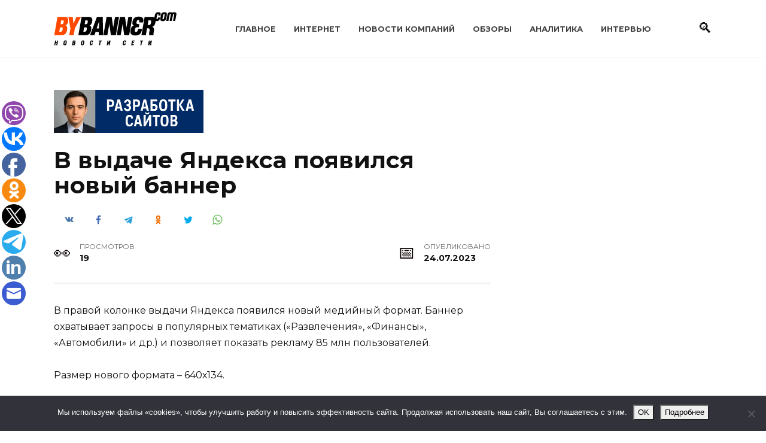

--- FILE ---
content_type: text/html; charset=utf-8
request_url: https://www.google.com/recaptcha/api2/aframe
body_size: 268
content:
<!DOCTYPE HTML><html><head><meta http-equiv="content-type" content="text/html; charset=UTF-8"></head><body><script nonce="8s_WZuCCPVOWLuSIAblqHA">/** Anti-fraud and anti-abuse applications only. See google.com/recaptcha */ try{var clients={'sodar':'https://pagead2.googlesyndication.com/pagead/sodar?'};window.addEventListener("message",function(a){try{if(a.source===window.parent){var b=JSON.parse(a.data);var c=clients[b['id']];if(c){var d=document.createElement('img');d.src=c+b['params']+'&rc='+(localStorage.getItem("rc::a")?sessionStorage.getItem("rc::b"):"");window.document.body.appendChild(d);sessionStorage.setItem("rc::e",parseInt(sessionStorage.getItem("rc::e")||0)+1);localStorage.setItem("rc::h",'1769064874146');}}}catch(b){}});window.parent.postMessage("_grecaptcha_ready", "*");}catch(b){}</script></body></html>

--- FILE ---
content_type: application/javascript;charset=utf-8
request_url: https://w.uptolike.com/widgets/v1/version.js?cb=cb__utl_cb_share_176906487052894
body_size: 397
content:
cb__utl_cb_share_176906487052894('1ea92d09c43527572b24fe052f11127b');

--- FILE ---
content_type: application/javascript;charset=utf-8
request_url: https://w.uptolike.com/widgets/v1/widgets-batch.js?params=JTVCJTdCJTIycGlkJTIyJTNBJTIyY21zd3d3YnliYW5uZXJjb20lMjIlMkMlMjJ1cmwlMjIlM0ElMjJodHRwcyUzQSUyRiUyRnd3dy5ieWJhbm5lci5jb20lMkZhcnRpY2xlJTJGMjczMDkuaHRtbCUyMiU3RCU1RA==&mode=0&callback=callback__utl_cb_share_1769064872532155
body_size: 391
content:
callback__utl_cb_share_1769064872532155([{
    "pid": "1887730",
    "subId": 5,
    "initialCounts": {"fb":0,"tw":0,"tb":0,"ok":0,"vk":0,"ps":0,"gp":0,"mr":0,"lj":0,"li":0,"sp":0,"su":0,"ms":0,"fs":0,"bl":0,"dg":0,"sb":0,"bd":0,"rb":0,"ip":0,"ev":0,"bm":0,"em":0,"pr":0,"vd":0,"dl":0,"pn":0,"my":0,"ln":0,"in":0,"yt":0,"rss":0,"oi":0,"fk":0,"fm":0,"li":0,"sc":0,"st":0,"vm":0,"wm":0,"4s":0,"gg":0,"dd":0,"ya":0,"gt":0,"wh":0,"4t":0,"ul":0,"vb":0,"tm":0},
    "forceUpdate": ["fb","ok","vk","ps","gp","mr","my"],
    "extMet": false,
    "url": "https%3A%2F%2Fwww.bybanner.com%2Farticle%2F27309.html",
    "urlWithToken": "https%3A%2F%2Fwww.bybanner.com%2Farticle%2F27309.html%3F_utl_t%3DXX",
    "intScr" : false,
    "intId" : 0,
    "exclExt": false
}
])